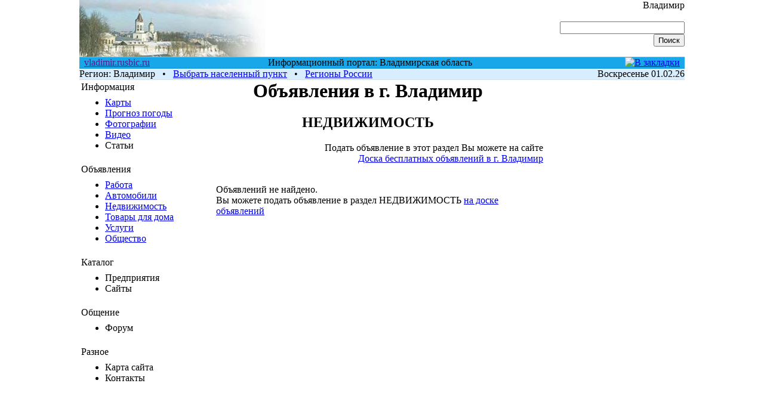

--- FILE ---
content_type: text/html; charset=windows-1251
request_url: https://vladimir.rusbic.ru/?tc=36001&mp=adv&sp=0200
body_size: 1920
content:
<html lang="ru"><head>
<meta http-equiv="Content-Type" content="text/html; charset=windows-1251" />
<link rel="icon" href="/var/www/fastuser/data/www/rusbic.ru/favicon.ico" />
<link rel="shortcut icon" href="favicon.ico" />
<meta http-equiv="Cache-Control" content="no-cache" />
<meta name="description" content="Владимир, Владимирская область Фото, карты, прогноз погоды, объявления, каталог" />
<meta name="keywords" content="Владимир Владимирская область" />
<link href="/var/www/fastuser/data/www/rusbic.ru/city/my.css" rel="stylesheet" type="text/css" />
<title>Владимир, Владимирская область Фото, карты, прогноз погоды, объявления, каталог</title>
</head><body topmargin=0><center>
<table width=1014 border=0 cellspacing=0 cellpadding=0>
<tr>
<td width=350 align=left valign=bottom><img src="cap.jpg" alt="Фото Владимир"></td><td align=center valign=center>
<script type="text/javascript"><!--
google_ad_client = "ca-pub-5805839468263305";
/* 468 текст */
google_ad_slot = "6360457235";
google_ad_width = 468;
google_ad_height = 60;
//-->
</script>
<script type="text/javascript"
src="http://pagead2.googlesyndication.com/pagead/show_ads.js">
</script></td>
<td width=180 align=right valign=top><span class=big>Владимир</span><br /><br />
<form action="http://www.google.ru/cse" id="cse-search-box" target="_blank">
  <div>
    <input type="hidden" name="cx" value="partner-pub-5805839468263305:7638874389" />
    <input type="hidden" name="ie" value="Windows-1251" />
    <input type="text" name="q" size="24" />
    <input type="submit" name="sa" value="&#x041f;&#x043e;&#x0438;&#x0441;&#x043a;" />
  </div>
</form>
<script type="text/javascript" src="http://www.google.ru/coop/cse/brand?form=cse-search-box&amp;lang=ru"></script>

</td></tr>
<tr height=1>
<td colspan=3 bgcolor="#88bbff"></td>
</tr></table>

<table width=1014 border=0 cellspacing=0 cellpadding=0>
<tr valign=center bgcolor="#18a8e9">
<td width=200 align=left>
&nbsp; <a class=white2 href="">vladimir.rusbic.ru</a>

</td>
<td align=center>
<span class=white2>Информационный портал: Владимирская область</span>
</td>
<td width=240 align=right>
<script type=text/javascript> 
function AddBookmark(href, Title) { 
window.external.addFavorite(href,Title)
}
</script>
<a rel="sidebar" onClick="AddBookmark('http://vladimir.rusbic.ru','vladimir.rusbic.ru');
return false" href="http://vladimir.rusbic.ru" title="Владимир - в закладки">
<img src="/var/www/fastuser/data/www/rusbic.ru/city/img/izbr.png" border=0 alt="В закладки"></a>
 &nbsp;</td></tr>

<tr height=1>
<td colspan=3 bgcolor="#0888d9"></td>
</tr>

<tr bgcolor="#d8eeff">
<td colspan=2 align=left>
Регион: <span class=bred>Владимир</span>
 &nbsp; &#149; &nbsp; <a href=".">Выбрать населенный пункт</a>
 &nbsp; &#149; &nbsp; <a target=_blank href="http://region.rusbic.ru">Регионы России</a>
</td>
<td align=right>Воскресенье 01.02.26</td>
</tr>
<tr height=1>
<td colspan=3 bgcolor="#d0e0f0"></td>
</tr>
</table>

<table width=1014 border=0 cellspacing=0 cellpadding=0>
<tr valign=top>
<td width=180 align=left>
<table class="rtbl" width=100%>
<tr><td class="tdttl">Информация</td>
<tr><td>
<tr><td align=left>
<ul class="menu2">
<li><a href="?tc=36001">Карты</a></li>
<li><a href="?tc=36001&mp=weather">Прогноз погоды</a></li>
<li><a href="?tc=36001&mp=photo">Фотографии</a></li>
<li><a href="?tc=36001&mp=video">Видео</a></li>
<li>Статьи</li>
</ul></td></tr></table>
<table class="rtbl" width=100%>
<tr><td class="tdttl">Объявления</td>
<tr><td>
<tr><td align=left>
<ul class="menu2">
<li><a href="?tc=36001&mp=adv&sp=0300">Работа</a></li>
<li><a href="?tc=36001&mp=adv&sp=0101">Автомобили</a></li>
<li><a href="?tc=36001&mp=adv&sp=0200">Недвижимость</a></li>
<li><a href="?tc=36001&mp=adv&sp=0800">Товары для дома</a></li>
<li><a href="?tc=36001&mp=adv&sp=1100">Услуги</a></li>
<li><a href="?tc=36001&mp=adv&sp=1200">Общество</a></li>
</ul></td></tr></table>
<table class="rtbl" width=100%>
<tr><td class="tdttl">Каталог</td>
<tr><td>
<tr><td align=left>
<ul class="menu2">
<li>Предприятия</li>
<li>Сайты</li>
</ul></td></tr></table>
<table class="rtbl" width=100%>
<tr><td class="tdttl">Общение</td>
<tr><td>
<tr><td align=left>
<ul class="menu2">
<li>Форум</li>
</ul></td></tr></table>
<table class="rtbl" width=100%>
<tr><td class="tdttl">Разное</td>
<tr><td>
<tr><td align=left>
<ul class="menu2">
<li>Карта сайта</li>
<li>Контакты</li>
</ul></td></tr></table>
</td><td width=10>
</td><td width=594><center><h1>Объявления в г. Владимир</h1>
<h2>НЕДВИЖИМОСТЬ</h2>
</center>
<div align="right">Подать объявление в этот раздел Вы можете на сайте<br />
<a target=_blank href="http://bb.rusbic.ru/?tc=36001">Доска бесплатных объявлений в г. Владимир</a></div><dir><br />Объявлений не найдено.<br />Вы можете подать объявление в раздел НЕДВИЖИМОСТЬ <a target=_blank href="http://bb.rusbic.ru/?mp=add&sp=0200">на доске объявлений</a></td><td width=240 align="center">
<div align="right">
<script type="text/javascript"><!--
google_ad_client = "ca-pub-5805839468263305";
/* 200x200, текст */
google_ad_slot = "1425235716";
google_ad_width = 200;
google_ad_height = 200;
//-->
</script>
<script type="text/javascript"
src="http://pagead2.googlesyndication.com/pagead/show_ads.js">
</script>
</div></td></tr></table>
<center><br /><br /><br />
<script type="text/javascript"><!--
google_ad_client = "ca-pub-5805839468263305";
/* 468x60 grapihics */
google_ad_slot = "2639481218";
google_ad_width = 468;
google_ad_height = 60;
//-->
</script>
<script type="text/javascript"
src="http://pagead2.googlesyndication.com/pagead/show_ads.js">
</script>
</center><br /></body></html>

--- FILE ---
content_type: text/html; charset=windows-1251
request_url: https://vladimir.rusbic.ru/var/www/fastuser/data/www/rusbic.ru/city/my.css
body_size: 2208
content:
<html lang="ru"><head>
<meta http-equiv="Content-Type" content="text/html; charset=windows-1251" />
<link rel="icon" href="/var/www/fastuser/data/www/rusbic.ru/favicon.ico" />
<link rel="shortcut icon" href="favicon.ico" />
<meta http-equiv="Cache-Control" content="no-cache" />
<meta name="description" content="Владимир, Владимирская область Фото, карты, прогноз погоды, объявления, каталог" />
<meta name="keywords" content="Владимир Владимирская область" />
<link href="/var/www/fastuser/data/www/rusbic.ru/city/my.css" rel="stylesheet" type="text/css" />
<title>Владимир, Владимирская область Фото, карты, прогноз погоды, объявления, каталог</title>
</head><body topmargin=0><center>
<table width=1014 border=0 cellspacing=0 cellpadding=0>
<tr>
<td width=350 align=left valign=bottom><img src="cap.jpg" alt="Фото Владимир"></td><td align=center valign=center>
<script type="text/javascript"><!--
google_ad_client = "ca-pub-5805839468263305";
/* 468 текст */
google_ad_slot = "6360457235";
google_ad_width = 468;
google_ad_height = 60;
//-->
</script>
<script type="text/javascript"
src="http://pagead2.googlesyndication.com/pagead/show_ads.js">
</script></td>
<td width=180 align=right valign=top><span class=big>Владимир</span><br /><br />
<form action="http://www.google.ru/cse" id="cse-search-box" target="_blank">
  <div>
    <input type="hidden" name="cx" value="partner-pub-5805839468263305:7638874389" />
    <input type="hidden" name="ie" value="Windows-1251" />
    <input type="text" name="q" size="24" />
    <input type="submit" name="sa" value="&#x041f;&#x043e;&#x0438;&#x0441;&#x043a;" />
  </div>
</form>
<script type="text/javascript" src="http://www.google.ru/coop/cse/brand?form=cse-search-box&amp;lang=ru"></script>

</td></tr>
<tr height=1>
<td colspan=3 bgcolor="#88bbff"></td>
</tr></table>

<table width=1014 border=0 cellspacing=0 cellpadding=0>
<tr valign=center bgcolor="#18a8e9">
<td width=200 align=left>
&nbsp; <a class=white2 href="">vladimir.rusbic.ru</a>

</td>
<td align=center>
<span class=white2>Информационный портал: Владимирская область</span>
</td>
<td width=240 align=right>
<script type=text/javascript> 
function AddBookmark(href, Title) { 
window.external.addFavorite(href,Title)
}
</script>
<a rel="sidebar" onClick="AddBookmark('http://vladimir.rusbic.ru','vladimir.rusbic.ru');
return false" href="http://vladimir.rusbic.ru" title="Владимир - в закладки">
<img src="/var/www/fastuser/data/www/rusbic.ru/city/img/izbr.png" border=0 alt="В закладки"></a>
 &nbsp;</td></tr>

<tr height=1>
<td colspan=3 bgcolor="#0888d9"></td>
</tr>

<tr bgcolor="#d8eeff">
<td colspan=2 align=left>
Регион: <span class=bred>Владимир</span>
 &nbsp; &#149; &nbsp; <a href=".">Выбрать населенный пункт</a>
 &nbsp; &#149; &nbsp; <a target=_blank href="http://region.rusbic.ru">Регионы России</a>
</td>
<td align=right>Воскресенье 01.02.26</td>
</tr>
<tr height=1>
<td colspan=3 bgcolor="#d0e0f0"></td>
</tr>
</table>

<table width=1014 border=0 cellspacing=0 cellpadding=0>
<tr valign=top>
<td width=180 align=left>
<table class="rtbl" width=100%>
<tr><td class="tdttl">Информация</td>
<tr><td>
<tr><td align=left>
<ul class="menu2">
<li><a href="?tc=36001">Карты</a></li>
<li><a href="?tc=36001&mp=weather">Прогноз погоды</a></li>
<li><a href="?tc=36001&mp=photo">Фотографии</a></li>
<li><a href="?tc=36001&mp=video">Видео</a></li>
<li>Статьи</li>
</ul></td></tr></table>
<table class="rtbl" width=100%>
<tr><td class="tdttl">Объявления</td>
<tr><td>
<tr><td align=left>
<ul class="menu2">
<li><a href="?tc=36001&mp=adv&sp=0300">Работа</a></li>
<li><a href="?tc=36001&mp=adv&sp=0101">Автомобили</a></li>
<li><a href="?tc=36001&mp=adv&sp=0200">Недвижимость</a></li>
<li><a href="?tc=36001&mp=adv&sp=0800">Товары для дома</a></li>
<li><a href="?tc=36001&mp=adv&sp=1100">Услуги</a></li>
<li><a href="?tc=36001&mp=adv&sp=1200">Общество</a></li>
</ul></td></tr></table>
<table class="rtbl" width=100%>
<tr><td class="tdttl">Каталог</td>
<tr><td>
<tr><td align=left>
<ul class="menu2">
<li>Предприятия</li>
<li>Сайты</li>
</ul></td></tr></table>
<table class="rtbl" width=100%>
<tr><td class="tdttl">Общение</td>
<tr><td>
<tr><td align=left>
<ul class="menu2">
<li>Форум</li>
</ul></td></tr></table>
<table class="rtbl" width=100%>
<tr><td class="tdttl">Разное</td>
<tr><td>
<tr><td align=left>
<ul class="menu2">
<li>Карта сайта</li>
<li>Контакты</li>
</ul></td></tr></table>
</td><td width=10>
</td><td width=594><center><h1>Населенные пункты Владимирская область - выбрать</h1><table width=70% border=0><tr valign=top><td align=left><br /><a href="?tc=36001"><b>Владимир</b></a>, г.<br /><a href="?tc=36002"><b>Александров</b></a>, г.<br /><a href="?tc=36003">Андреево</a>, п.<br /><a href="?tc=36004">Анопино</a>, п.<br /><a href="?tc=36005">Бавлены</a>, п.<br /><a href="?tc=36006">Балакирево</a>, пгт<br /><a href="?tc=36007">Боголюбово</a>, пгт<br /><a href="?tc=36008"><b>Вязники</b></a>, г.<br /><a href="?tc=36009">Городищи</a>, пгт<br /><a href="?tc=36010"><b>Гороховец</b></a>, г.<br /><a href="?tc=36011"><b>Гусь-Хрустальный</b></a>, г.<br /><a href="?tc=36033">Емельянцево</a>, д.<br /><a href="?tc=36012"><b>Камешково</b></a>, г.<br /><a href="?tc=36013"><b>Карабаново</b></a>, г.<br /><a href="?tc=36014"><b>Киржач</b></a>, г.<br /><a href="?tc=36015"><b>Ковров</b></a>, г.<br /><a href="?tc=36016"><b>Кольчугино</b></a>, г.</td><td align=left><br /><a href="?tc=36017"><b>Костерево</b></a>, г.<br /><a href="?tc=36018">Красная Горбатка</a>, пгт<br /><a href="?tc=36019"><b>Курлово</b></a>, г.<br /><a href="?tc=36020"><b>Лакинск</b></a>, г.<br /><a href="?tc=36021"><b>Меленки</b></a>, г.<br /><a href="?tc=36022">Мстёра</a>, пгт<br /><a href="?tc=36023"><b>Муром</b></a>, г.<br /><a href="?tc=36024"><b>Петушки</b></a>, г.<br /><a href="?tc=36025"><b>Покров</b></a>, г.<br /><a href="?tc=36026"><b>Радужный</b></a>, г.<br /><a href="?tc=36034">Рождествено</a>, с.<br /><a href="?tc=36027"><b>Собинка</b></a>, г.<br /><a href="?tc=36028"><b>Струнино</b></a>, г.<br /><a href="?tc=36029"><b>Судогда</b></a>, г.<br /><a href="?tc=36030"><b>Суздаль</b></a>, г.<br /><a href="?tc=36031"><b>Юрьев-Польский</b></a>, г.<br /><a href="?tc=36032">Юрьевец</a>, пгт</td></tr></table></center></td><td width=240 align="center">
<div align="right">
<script type="text/javascript"><!--
google_ad_client = "ca-pub-5805839468263305";
/* 200x200, текст */
google_ad_slot = "1425235716";
google_ad_width = 200;
google_ad_height = 200;
//-->
</script>
<script type="text/javascript"
src="http://pagead2.googlesyndication.com/pagead/show_ads.js">
</script>
</div></td></tr></table>
<center><br /><br /><br />
<script type="text/javascript"><!--
google_ad_client = "ca-pub-5805839468263305";
/* 468x60 grapihics */
google_ad_slot = "2639481218";
google_ad_width = 468;
google_ad_height = 60;
//-->
</script>
<script type="text/javascript"
src="http://pagead2.googlesyndication.com/pagead/show_ads.js">
</script>
</center><br /></body></html>